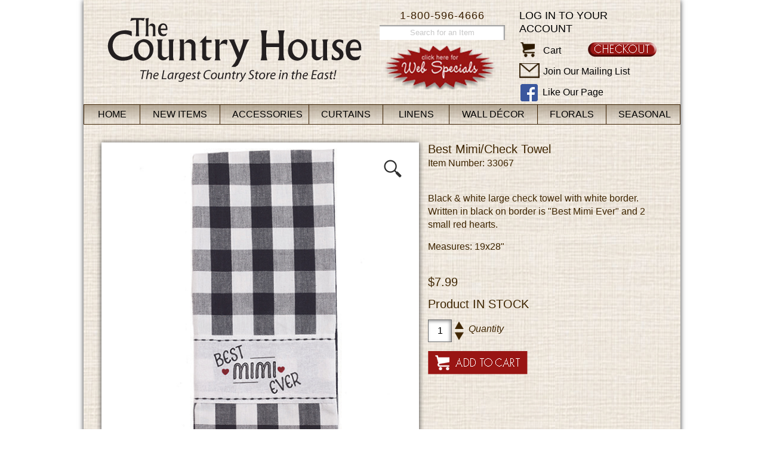

--- FILE ---
content_type: text/html
request_url: https://www.thecountryhouse.com/addToCart.asp?id=23692
body_size: 4802
content:
<!DOCTYPE HTML PUBLIC "-//W3C//DTD HTML 4.01//EN"
"http://www.w3.org/TR/html4/strict.dtd">

<head>
<title>The Country House Online Store</title>
<meta http-equiv="Content-Type" content="text/html; charset=iso-8859-1">
<link href="/css/style.css?v=2.9.2" rel="stylesheet" type="text/css">
<link href="/css/menu.css?v=0.1" rel="stylesheet" type="text/css" />
<link href='https://fonts.googleapis.com/css?family=Adamina' rel='stylesheet' type='text/css'>
	
<script type="text/javascript" language="javascript" src="/scripts/jquery-3.6.0.min.js"></script>
<script type="text/javascript">
var submitted = false;
function submitCheck(){
	if (submitted) {
   		return false;
  	}
  	else {
    		submitted = true;
		window.setTimeout(function() {submitted = false;}, 5000); //Reset button in case user goes back a page
    		return true;
	}
}
</script>
<link href="css/zoom.css?v=0.1" rel="stylesheet" type="text/css" />
<script type="text/javascript" src="scripts/imagezoom.js"></script>
</head>

<body>
<!--Test-->

<link href='https://fonts.googleapis.com/css?family=Open+Sans:400,600,300' rel='stylesheet' type='text/css'>
<div id="page">

<div id="header">

	<div class="logo">
		<!--<a href="default.asp" class="title"><span class="subtitle">The</span> Country House</a>
		<span class="tagline">The Largest Country Store in the East!</span>-->
		<a href="default.asp"><img src="images/chouse-logo-new.png" alt="The Country House - The Largest Country Store in the East!" /></a>
	</div>
 

	<div class="mybasket_holder">
	  
		<a href="https://www.thecountryhouse.com/secure/member/login.asp" class="login">Log in to your account</a>
		
		<a href="https://www.thecountryhouse.com/secure/memberinfo.asp" class="checkout"><img src="images/checkout-btn.png" alt="Checkout" title="Checkout" /></a>
		<ul>
		<li>
		  <a href="https://www.thecountryhouse.com/viewcart.asp" class="icon"><img src="https://www.thecountryhouse.com/images/cart-icon.png" border="0" alt="Cart"></a>
			<a href="https://www.thecountryhouse.com/viewcart.asp">Cart <!--/ 0 items $0.00--></a>
		</li>
		<li>
			<a href="https://www.thecountryhouse.com/mailinglist.asp" class="mailicon"><img src="images/mail-icon.png" alt="Mail" /></a> 
			<a href="https://www.thecountryhouse.com/mailinglist.asp">Join Our Mailing List</a>
		</li>
		<li>
			<a href="http://www.facebook.com/pages/The-Country-House/187172527999506" class="fbicon"><img src="images/facebook-icon.png" alt="Facebook" /></a> 
			<a href="http://www.facebook.com/pages/The-Country-House/187172527999506">Like Our Page</a>
		</li>
		</ul>
    </div>
    
    <div class="phone">1-800-596-4666</div>
    
    <div class="search_holder">
		<form action="search.asp?action=search" method="post">
		<input type="text" name="Description" size="30" maxlength="30" value="Search for an Item" onclick="if(this.value == 'Search for an Item') {this.value = ''; this.style.color = '#000000';}" onblur="if(this.value == '') {this.value = 'Search for an Item'; this.style.color = '#c9c9c9';}" style="color: #c9c9c9;" />
		</form>
    </div>	
	
	<div class="web_special"><a href="viewcategory.asp?id=123"><img src="images/webspecialscallout.png" alt="Click here for Web Specials" width="189" height="73" hspace="0" vspace="5" border="0"></a></div>
    			
</div>
<link href="https://www.thecountryhouse.com/css/jkmegamenu.css" rel="stylesheet" type="text/css" />
<script type="https://www.thecountryhouse.com/text/javascript" src="scripts/jkmegamenu.js">
/***********************************************
* jQuery Mega Menu- by JavaScript Kit (www.javascriptkit.com)
* This notice must stay intact for usage
* Visit JavaScript Kit at http://www.javascriptkit.com/ for full source code
***********************************************/
</script>

<script type="text/javascript">
	////jkmegamenu.definemenu("anchorid", "menuid", "mouseover|click")
	////jkmegamenu.definemenu("accessories", "accessoriesmenu", "mouseover")
	//jkmegamenu.definemenu("curtains", "curtainsmenu", "mouseover")
	//jkmegamenu.definemenu("linens", "linensmenu", "mouseover")
	////jkmegamenu.definemenu("kitchen", "kitchenmenu", "mouseover")
	//jkmegamenu.definemenu("walldecor", "walldecormenu", "mouseover")
	////jkmegamenu.definemenu("candles", "candlesmenu", "mouseover")
	//jkmegamenu.definemenu("florals", "floralsmenu", "mouseover")
	////jkmegamenu.definemenu("furnishings", "furnishingsmenu", "mouseover")
	//jkmegamenu.definemenu("seasonal", "seasonalmenu", "mouseover")
</script>
<div id="nav">
	<ul class="adxm menu">
		<li id="home">
			<a class="top_nav" href="https://www.thecountryhouse.com/" title="Home">Home</a>
		</li>
		
		<li id="NEW">
			<a class="top_nav" href="https://www.thecountryhouse.com/category.asp?catid=75" title="New Items">New Items</a>
			
			<ul>
			
				<li><a href="https://www.thecountryhouse.com/viewcategory.asp?catid=188" title="Accessories">Accessories</a>
			
			</li>
			
				<li><a href="https://www.thecountryhouse.com/viewcategory.asp?catid=189" title="Curtains">Curtains</a>
			
			</li>
			
				<li><a href="https://www.thecountryhouse.com/viewcategory.asp?catid=190" title="Linens">Linens</a>
			
			</li>
			
				<li><a href="https://www.thecountryhouse.com/viewcategory.asp?catid=191" title="Wall Décor">Wall Décor</a>
			
			</li>
			
				<li><a href="https://www.thecountryhouse.com/viewcategory.asp?catid=192" title="Florals">Florals</a>
			
			</li>
			
				<li><a href="https://www.thecountryhouse.com/viewcategory.asp?catid=193" title="Seasonal">Seasonal</a>
			
			</li>
			
				<li><a href="https://www.thecountryhouse.com/viewcategory.asp?catid=75" title="All New Items">All New Items</a></li>
			</ul>
			
		</li>
		
		<li id="accessories">
			<a class="top_nav" href="https://www.thecountryhouse.com/category.asp?catid=125" title="Accessories">Accessories</a>
			
			<ul>
			
				<li><a href="https://www.thecountryhouse.com/viewcategory.asp?catid=124" title="Antique Reproductions">Antique Reproductions</a>
			
			</li>
			
				<li><a href="https://www.thecountryhouse.com/viewcategory.asp?catid=352" title="Bags">Bags</a>
			
			</li>
			
				<li><a href="https://www.thecountryhouse.com/viewcategory.asp?catid=412" title="Baskets">Baskets</a>
			
			</li>
			
				<li><a href="https://www.thecountryhouse.com/viewcategory.asp?catid=128" title="Battery Candles & Candles">Battery Candles & Candles</a>
			
			</li>
			
				<li><a href="https://www.thecountryhouse.com/viewcategory.asp?catid=108" title="Candle Holders & Accessories">Candle Holders & Accessories</a>
			
			</li>
			
				<li><a href="https://www.thecountryhouse.com/viewcategory.asp?catid=331" title="Clocks">Clocks</a>
			
			</li>
			
				<li><a href="https://www.thecountryhouse.com/viewcategory.asp?catid=130" title="Decorative Accessories">Decorative Accessories</a>
			
			</li>
			
				<li><a href="https://www.thecountryhouse.com/viewcategory.asp?catid=411" title="Glass Bottles">Glass Bottles</a>
			
			</li>
			
				<li><a href="https://www.thecountryhouse.com/viewcategory.asp?catid=137" title="Jars/Vases/Containers">Jars/Vases/Containers</a>
			
			</li>
			
				<li><a href="https://www.thecountryhouse.com/viewcategory.asp?catid=131" title="Jewelry">Jewelry</a>
			
			</li>
			
				<li><a href="https://www.thecountryhouse.com/viewcategory.asp?catid=408" title="Jugs/Urns/Pitchers/Crocks">Jugs/Urns/Pitchers/Crocks</a>
			
			</li>
			
				<li><a href="https://www.thecountryhouse.com/viewcategory.asp?catid=132" title="Lamp Shades & Lighting">Lamp Shades & Lighting</a>
			
			</li>
			
				<li><a href="https://www.thecountryhouse.com/viewcategory.asp?catid=159" title="Lanterns">Lanterns</a>
			
			</li>
			
				<li><a href="https://www.thecountryhouse.com/viewcategory.asp?catid=133" title="Mercury Glass">Mercury Glass</a>
			
			</li>
			
				<li><a href="https://www.thecountryhouse.com/viewcategory.asp?catid=120" title="Pillows">Pillows</a>
			
			</li>
			
				<li><a href="https://www.thecountryhouse.com/viewcategory.asp?catid=134" title="Ribbons">Ribbons</a>
			
			</li>
			
				<li><a href="https://www.thecountryhouse.com/viewcategory.asp?catid=407" title="Signs/Blocks">Signs/Blocks</a>
			
			</li>
			
				<li><a href="https://www.thecountryhouse.com/viewcategory.asp?catid=333" title="Stars">Stars</a>
			
			</li>
			
				<li><a href="https://www.thecountryhouse.com/viewcategory.asp?catid=414" title="Towel/Toilet Paper Holders">Towel/Toilet Paper Holders</a>
			
			</li>
			
				<li><a href="https://www.thecountryhouse.com/viewcategory.asp?catid=158" title="Wedding Decor">Wedding Decor</a>
			
			</li>
			
				<li><a href="https://www.thecountryhouse.com/viewcategory.asp?catid=125" title="All Accessories">All Accessories</a></li>
			</ul>
			
		</li>
		
		<li id="curtains">
			<a class="top_nav" href="https://www.thecountryhouse.com/category.asp?catid=126" title="Curtains">Curtains</a>
			
			<ul>
			
				<li><a href="https://www.thecountryhouse.com/viewcategory.asp?catid=167" title="Valances">Valances</a>
			
			</li>
			
				<li><a href="https://www.thecountryhouse.com/viewcategory.asp?catid=165" title="Swags">Swags</a>
			
			</li>
			
				<li><a href="https://www.thecountryhouse.com/viewcategory.asp?catid=166" title="Tiers">Tiers</a>
			
			</li>
			
				<li><a href="https://www.thecountryhouse.com/viewcategory.asp?catid=161" title="Panels">Panels</a>
			
			</li>
			
				<li><a href="https://www.thecountryhouse.com/viewcategory.asp?catid=162" title="Shower Curtains">Shower Curtains</a>
			
			</li>
			
				<li><a href="https://www.thecountryhouse.com/viewcategory.asp?catid=160" title="Curtain Accessories">Curtain Accessories</a>
			
			</li>
			
				<li><a href="https://www.thecountryhouse.com/viewcollections-all.asp" title="View By Collection">View By Collection</a></li>
			
			
				<li><a href="https://www.thecountryhouse.com/viewcategory.asp?catid=126" title="All Curtains">All Curtains</a></li>
			</ul>
			
		</li>
		
		<li id="linens">
			<a class="top_nav" href="https://www.thecountryhouse.com/category.asp?catid=93" title="Linens">Linens</a>
			
			<ul>
			
				<li><a href="https://www.thecountryhouse.com/viewcategory.asp?catid=141" title="Placemats & Napkins">Placemats & Napkins</a>
			
			</li>
			
				<li><a href="https://www.thecountryhouse.com/viewcategory.asp?catid=140" title="Napkin Rings">Napkin Rings</a>
			
			</li>
			
				<li><a href="https://www.thecountryhouse.com/viewcategory.asp?catid=168" title="Towels">Towels</a>
			
			</li>
			
				<li><a href="https://www.thecountryhouse.com/viewcategory.asp?catid=403" title="Towels w/Tabs">Towels w/Tabs</a>
			
			</li>
			
				<li><a href="https://www.thecountryhouse.com/viewcategory.asp?catid=405" title="Dishcloths">Dishcloths</a>
			
			</li>
			
				<li><a href="https://www.thecountryhouse.com/viewcategory.asp?catid=142" title="Pot Holders & Pot Mitts">Pot Holders & Pot Mitts</a>
			
			</li>
			
				<li><a href="https://www.thecountryhouse.com/viewcategory.asp?catid=404" title="Aprons">Aprons</a>
			
			</li>
			
				<li><a href="https://www.thecountryhouse.com/viewcategory.asp?catid=143" title="Runners">Runners</a>
			
			</li>
			
				<li><a href="https://www.thecountryhouse.com/viewcategory.asp?catid=144" title="Table Squares & Mats">Table Squares & Mats</a>
			
			</li>
			
				<li><a href="https://www.thecountryhouse.com/viewcategory.asp?catid=145" title="Tablecloths">Tablecloths</a>
			
			</li>
			
				<li><a href="https://www.thecountryhouse.com/viewcategory.asp?catid=334" title="Chairpads">Chairpads</a>
			
			</li>
			
				<li><a href="https://www.thecountryhouse.com/viewcategory.asp?catid=173" title="Pillows/Quilts/Throws">Pillows/Quilts/Throws</a>
			
			</li>
			
				<li><a href="https://www.thecountryhouse.com/viewcategory.asp?catid=118" title="Rugs">Rugs</a>
			
			</li>
			
				<li><a href="https://www.thecountryhouse.com/viewcollections-all.asp" title="View By Collection">View By Collection</a></li>
			
			
				<li><a href="https://www.thecountryhouse.com/viewcategory.asp?catid=93" title="All Linens">All Linens</a></li>
			</ul>
			
		</li>
		
		<li id="walldecor">
			<a class="top_nav" href="https://www.thecountryhouse.com/category.asp?catid=100" title="Wall Décor">Wall Décor</a>
			
			<ul>
			
				<li><a href="https://www.thecountryhouse.com/viewcategory.asp?catid=415" title="Baskets/Containers">Baskets/Containers</a>
			
			</li>
			
				<li><a href="https://www.thecountryhouse.com/viewcategory.asp?catid=330" title="Clocks">Clocks</a>
			
			</li>
			
				<li><a href="https://www.thecountryhouse.com/viewcategory.asp?catid=406" title="Decorative Wall Decor">Decorative Wall Decor</a>
			
			</li>
			
				<li><a href="https://www.thecountryhouse.com/viewcategory.asp?catid=418" title="Flags/Banners/Pennants">Flags/Banners/Pennants</a>
			
			</li>
			
				<li><a href="https://www.thecountryhouse.com/viewcategory.asp?catid=329" title="Letters/Symbols">Letters/Symbols</a>
			
			</li>
			
				<li><a href="https://www.thecountryhouse.com/viewcategory.asp?catid=164" title="Mirrors/Chalkboards">Mirrors/Chalkboards</a>
			
			</li>
			
				<li><a href="https://www.thecountryhouse.com/viewcategory.asp?catid=175" title="Prints/Samplers">Prints/Samplers</a>
			
			</li>
			
				<li><a href="https://www.thecountryhouse.com/viewcategory.asp?catid=413" title="Sconces">Sconces</a>
			
			</li>
			
				<li><a href="https://www.thecountryhouse.com/viewcategory.asp?catid=184" title="Shelves/Hooks/Racks">Shelves/Hooks/Racks</a>
			
			</li>
			
				<li><a href="https://www.thecountryhouse.com/viewcategory.asp?catid=147" title="Signs">Signs</a>
			
			</li>
			
				<li><a href="https://www.thecountryhouse.com/viewcategory.asp?catid=332" title="Stars">Stars</a>
			
			</li>
			
				<li><a href="https://www.thecountryhouse.com/viewcategory.asp?catid=417" title="Towel/Toilet Paper Holders">Towel/Toilet Paper Holders</a>
			
			</li>
			
				<li><a href="https://www.thecountryhouse.com/viewcategory.asp?catid=100" title="All Wall Décor">All Wall Décor</a></li>
			</ul>
			
		</li>
		
		<li id="florals">
			<a class="top_nav" href="https://www.thecountryhouse.com/category.asp?catid=112" title="Florals">Florals</a>
			
			<ul>
			
				<li><a href="https://www.thecountryhouse.com/viewcategory.asp?catid=148" title="Bunches/Sprays/Bushes">Bunches/Sprays/Bushes</a>
			
			</li>
			
				<li><a href="https://www.thecountryhouse.com/viewcategory.asp?catid=152" title="Rings">Rings</a>
			
			</li>
			
				<li><a href="https://www.thecountryhouse.com/viewcategory.asp?catid=169" title="Wreaths">Wreaths</a>
			
			</li>
			
				<li><a href="https://www.thecountryhouse.com/viewcategory.asp?catid=151" title="Garlands">Garlands</a>
			
			</li>
			
				<li><a href="https://www.thecountryhouse.com/viewcategory.asp?catid=353" title="Half Spheres">Half Spheres</a>
			
			</li>
			
				<li><a href="https://www.thecountryhouse.com/viewcategory.asp?catid=170" title="Flowers & Greenery">Flowers & Greenery</a>
			
			</li>
			
				<li><a href="https://www.thecountryhouse.com/viewcategory.asp?catid=354" title="Nests/Eggs">Nests/Eggs</a>
			
			</li>
			
				<li><a href="https://www.thecountryhouse.com/viewcategory.asp?catid=322" title="Accessories">Accessories</a>
			
			</li>
			
				<li><a href="https://www.thecountryhouse.com/viewcategory.asp?catid=112" title="All Florals">All Florals</a></li>
			</ul>
			
		</li>
		
		<li id="seasonal">
			<a class="top_nav" href="https://www.thecountryhouse.com/category.asp?catid=153" title="Seasonal">Seasonal</a>
			
			<ul>
			
				<li><a href="https://www.thecountryhouse.com/viewcategory.asp?catid=155" title="Spring & Summer">Spring & Summer</a>
			
			</li>
			
				<li><a href="https://www.thecountryhouse.com/viewcategory.asp?catid=154" title="Fall">Fall</a>
			
			<ul>
			
				<li><a href="https://www.thecountryhouse.com/viewcategory.asp?catid=433" title="Decorations">Decorations</a></li>
			
				<li><a href="https://www.thecountryhouse.com/viewcategory.asp?catid=434" title="Florals">Florals</a></li>
			
				<li><a href="https://www.thecountryhouse.com/viewcategory.asp?catid=435" title="Linens">Linens</a></li>
			
				<li><a href="https://www.thecountryhouse.com/viewcategory.asp?catid=436" title="Pillows">Pillows</a></li>
			
			</ul>
			
			</li>
			
				<li><a href="https://www.thecountryhouse.com/viewcategory.asp?catid=89" title="Christmas">Christmas</a>
			
			<ul>
			
				<li><a href="https://www.thecountryhouse.com/viewcategory.asp?catid=176" title="Candles & Accessories">Candles & Accessories</a></li>
			
				<li><a href="https://www.thecountryhouse.com/viewcategory.asp?catid=374" title="Christmas Pillows">Christmas Pillows</a></li>
			
				<li><a href="https://www.thecountryhouse.com/viewcategory.asp?catid=177" title="Decorations">Decorations</a></li>
			
				<li><a href="https://www.thecountryhouse.com/viewcategory.asp?catid=178" title="Figures">Figures</a></li>
			
				<li><a href="https://www.thecountryhouse.com/viewcategory.asp?catid=325" title="Florals">Florals</a></li>
			
				<li><a href="https://www.thecountryhouse.com/viewcategory.asp?catid=186" title="Linens">Linens</a></li>
			
				<li><a href="https://www.thecountryhouse.com/viewcategory.asp?catid=179" title="Ornaments">Ornaments</a></li>
			
				<li><a href="https://www.thecountryhouse.com/viewcategory.asp?catid=180" title="Prints & Signs">Prints & Signs</a></li>
			
				<li><a href="https://www.thecountryhouse.com/viewcategory.asp?catid=362" title="Ribbons">Ribbons</a></li>
			
				<li><a href="https://www.thecountryhouse.com/viewcategory.asp?catid=181" title="Stockings">Stockings</a></li>
			
				<li><a href="https://www.thecountryhouse.com/viewcategory.asp?catid=182" title="Trees">Trees</a></li>
			
				<li><a href="https://www.thecountryhouse.com/viewcategory.asp?catid=183" title="Treeskirts">Treeskirts</a></li>
			
			</ul>
			
			</li>
			
				<li><a href="https://www.thecountryhouse.com/viewcategory.asp?catid=153" title="All Seasonal">All Seasonal</a></li>
			</ul>
			
		</li>
		
	</ul>
</div>
<SCRIPT LANGUAGE="JavaScript1.1">

<!-- Begin
function right(e) {
if (navigator.appName == 'Netscape' && 
(e.which == 3 || e.which == 2))
return false;
else if (navigator.appName == 'Microsoft Internet Explorer' && 
(event.button == 2 || event.button == 3)) {
alert("Sorry, all images are property of The Country House.");
return false;
}
return true;
}

document.onmousedown=right;
document.onmouseup=right;
if (document.layers) window.captureEvents(Event.MOUSEDOWN);
if (document.layers) window.captureEvents(Event.MOUSEUP);
window.onmousedown=right;
window.onmouseup=right;
//  End -->
</script>

<div id="content">
	<div class="productPage">
	

		
		<div class="productImgContainer">
			<div class="productImg">
		
				<img src='https://www.thecountryhouse.com/prodimg/33067L.jpg'>
			
			</div>
		</div>
		
		<div class="productDetails">
			<p>
				<span class="productName">Best Mimi/Check Towel</span><br />
				Item Number: 33067
			</p><br />
		
			<p>Black & white large check towel with white border.  Written in black on border is "Best Mimi Ever" and 2 small red hearts.  <p> Measures: 19x28"</p></p><br />
			
				<p class="productPrice">$7.99</p>
			
			<p class="productStatus">Product 
				<span class="uppercase">
			
				in stock
			
				</span>
			</p>
			
			<form name="addToCartForm" action="addtocart.asp?action=add&id=23692&pagenum=&pagesize=&catid=0" method="post">
				<input type="hidden" name="ID" value="23692" />
				<input type="hidden" name="SID" value="0" />
				<input type="hidden" name="Code" value="33067" />
				<input type="hidden" name="MatchingItems" value="" />
				<input type="hidden" name="PName" value="Best Mimi/Check Towel" />
				<input type="hidden" name="CatID" value="0" />
				<input type="hidden" name="coll" value="" />
				<input type="hidden" name="maxQty" value="-1" />
				
				<input type="text" name="Quantity" size="4" maxlength="4" value="1" class="qtyBox" /> 
				<span class="qtyArrows">
					<a onclick="document.addToCartForm.Quantity.value = (document.addToCartForm.Quantity.value * 1) + 1;"><img src="https://www.thecountryhouse.com/images/arrow_up.png" alt="" /></a>
					<a onclick="document.addToCartForm.Quantity.value = (document.addToCartForm.Quantity.value * 1) - 1;"><img src="https://www.thecountryhouse.com/images/arrow_down.png" alt="" /></a></span>
				<p class="qtyLabel"><em>Quantity</em></p>
				
				<p><input type="submit" name="Submit" class="addToCartBtn" value="" onclick="return submitCheck();"></p>
			</form>
			
		</div>
	</div>
	
	<div class="clearfix"></div>
	
	<div class="recentlyViewedItems">
		
<div class="clearfix"></div>

	</div>
	
	<div class="relateditems">
		<h3>You may also like...</h3>
		<div class="similarProduct">
			<div class="productImg">
				<a href='addToCart.asp?id=23285'>
			
				<img src="https://www.thecountryhouse.com/prodimg/31487L.jpg" border="0" alt="" /><br />
			
				</a>
			</div>	
		</div>

		<div class="similarProduct">
			<div class="productImg">
				<a href='addToCart.asp?id=23287'>
			
				<img src="https://www.thecountryhouse.com/prodimg/31478L.jpg" border="0" alt="" /><br />
			
				</a>
			</div>	
		</div>

		<div class="similarProduct">
			<div class="productImg">
				<a href='addToCart.asp?id=23530'>
			
				<img src="https://www.thecountryhouse.com/prodimg/32200L.jpg" border="0" alt="" /><br />
			
				</a>
			</div>	
		</div>

		<div class="similarProduct">
			<div class="productImg">
				<a href='addToCart.asp?id=23554'>
			
				<img src="https://www.thecountryhouse.com/prodimg/32206L.jpg" border="0" alt="" /><br />
			
				</a>
			</div>	
		</div>

		<div class="similarProduct last">
			<div class="productImg">
				<a href='addToCart.asp?id=23553'>
			
				<img src="https://www.thecountryhouse.com/prodimg/32203L.jpg" border="0" alt="" /><br />
			
				</a>
			</div>	
		</div>

<div class="clearfix"></div>

	</div>


	</div>

<div id="footer"> 

	<div id="footerbox">

	  <!--<div id="star_ribbon"><img src="images/star-ribbon.png" /></div> -->

	  <div class="footerlinks">
		  <ul>
			<li class="first"><a href="contactus.asp">Contact Us</a></li>
			<li><a href="search.asp">Search for an Item</a></li>
			<li><a href="aboutus.asp">About Us</a></li>
			<li class="last"><a href="viewcategory.asp?catid=84">Gift Certificates</a></li>
			<li class="first">Customer Service</li>
			<li><a href="shipping.asp">Shipping Info</a></li>
			<li><a href="store.asp">Directions &amp; Store Hours</a></li>
			<li class="last"><a href="privacypolicy.asp">Privacy Policy</a></li>
			<li class="first">Phone: 1-800-596-4666</li>
			<li><a href="https://www.thecountryhouse.com/secure/member/viewcart.asp">View Cart</a></li>
			<li><a href="returns.asp">Returns &amp; Exchanges</a></li>
			<li class="last"><a href="site_map.asp">Site Map</a></li>
			<li class="first">Fax: 1-410-548-3224</li>
			<li><a href="/reporterror.asp">Report an Error</a></li>
			<li><a href="/termsandconditions.asp">Terms and Conditions</a></li>
		  </ul>
	  </div>
	<div class="clearfix"></div>

	  <!--<div class="secure">
			<strong>Follow us on</strong> <a href="http://www.facebook.com/pages/The-Country-House/187172527999506" target="_blank"><img src="images/FaceBook_32x32.png" alt="Facebook" width="32" height="32" hspace="5" border="0" align="absmiddle"></a><br />
			<br />
			<div class="verisign">
			<script type="text/javascript" src="https://seal.verisign.com/getseal?host_name=www.thecountryhouse.com&amp;size=M&amp;use_flash=YES&amp;use_transparent=YES&amp;lang=en"></script>
		</div>
			<br />
			<a href="http://www.verisign.com/verisign-trust-seal" target="_blank"  style="color:#000000; text-decoration:none; font:bold 7px verdana,sans-serif; letter-spacing:.5px; text-align:center; margin:0px; padding:0px;">ABOUT TRUST ONLINE</a></div>
	  <div class="clearfix"></div>
	</div>-->
  
	<div class="copyrights">Copyright &copy; 2004 - 2026 The Country House - All Rights Reserved<br />
	  All materials contained in this Website are protected by copyright laws and may not be broadcast, copied, displayed, distributed, reproduced, republished, transmitted, or otherwise exploited in any manner without the express prior written permission of The Country House.<!--<br />
	  <br />
	  We encourage your questions, comments or suggestions about The Country House Online Store.<br />
	  You may contact us at <a href="mailto:web@TheCountryHouse.com?Subject=The Country House Web Site">web@TheCountryHouse.com</a>-->
	</div>

</div>


<script src="https://ssl.google-analytics.com/urchin.js" type="text/javascript">
</script>
<script type="text/javascript">
_uacct = "UA-1428018-1";
urchinTracker();
</script>
</div>
</div> 

</body>
</html>

--- FILE ---
content_type: text/css
request_url: https://www.thecountryhouse.com/css/menu.css?v=0.1
body_size: 1628
content:
.example {
	background: #eee;
	padding: 50px;
}

/* - - - ADxMenu: BASIC styles [ MANDATORY ] - - - */

/* remove all list stylings */
.menu, .menu ul {
	margin: 0;
	padding: 0;
	border: 0;
	list-style-type: none;
	display: block;
}

.menu li {
	margin: 0;
	padding: 0;
	border: 0;
	display: block;
	float: left;	/* move all main list items into one row, by floating them */
	position: relative;	/* position each LI, thus creating potential IE.win overlap problem */
	z-index: 5;		/* thus we need to apply explicit z-index here... */
}

.menu li:hover {
	z-index: 10000;	/* ...and here. this makes sure active item is always above anything else in the menu */
	white-space: normal;/* required to resolve IE7 :hover bug (z-index above is ignored if this is not present)
							see http://www.tanfa.co.uk/css/articles/pure-css-popups-bug.asp for other stuff that work */
}

.menu li li {
	float: none;/* items of the nested menus are kept on separate lines */
}

.menu ul {
	visibility: hidden;	/* initially hide all submenus. */
	position: absolute;
	z-index: 10;
	left: -1px;	/* while hidden, always keep them at the top left corner, */
	top: 0;		/* 		to avoid scrollbars as much as possible */
 
	}

.menu li:hover>ul {
	visibility: visible;	/* display submenu them on hover */
	top: 100%;	/* 1st level go below their parent item */
}

.menu li li:hover>ul {	/* 2nd+ levels go on the right side of the parent item */
	top: 0;
	left: 100%;
}

/* -- float.clear --
	force containment of floated LIs inside of UL */
.menu:after, .menu ul:after {
	content: ".";
	height: 0;
	display: block;
	visibility: hidden;
	overflow: hidden;
	clear: both;
}
.menu, .menu ul {	/* IE7 float clear: */
	min-height: 0;
}
/* -- float.clear.END --  */

/* -- sticky.submenu --
	it should not disappear when your mouse moves a bit outside the submenu
	YOU SHOULD NOT STYLE the background of the ".menu UL" or this feature may not work properly!
	if you do it, make sure you 110% know what you do */
.menu ul {
	/*background-image: url(../images/empty.gif);*/	/* required for sticky to work in IE6 and IE7 - due to their (different) hover bugs */
	background-color:#ffffff;
	padding: 0;
	margin: 0px 0 0 0px;
	cursor:pointer;
	/*background: #f00;*/	/* uncomment this if you want to see the "safe" area.
								you can also use to adjust the safe area to your requirement */
}
.menu ul ul {
	background:#ffffff;
	margin: 0 0 0 0px;
	cursor:pointer;
	left: 99%!important;
	top: -0.5em!important;
}
.menu li.parent {
	background: url(../images/bullet_arrow_right.png) no-repeat center right;	
}
.menu li.parent:hover {
	background: url(../images/bullet_arrow_right_white.png) no-repeat center center;	
}
.menu ul ul #submenu1 {
	position: relative;
	overflow: hidden;
	max-height: 325px;
}
.menu ul ul #submenu1container {
	position: relative;
	bottom: 0;
}
.menu ul ul .viewprev {
	position: absolute;
	top: -16px;
	z-index: 15;
	width: 99%;
	height: 16px;
	background: url(../images/bullet_arrow_up.png) #FFFFFF no-repeat center center;
}
.menu ul ul .viewmore {
	position: absolute;
	top: 325px;
	background: url(../images/bullet_arrow_down.png) #FFFFFF no-repeat center center;
	width: 99%;
	height: 16px;
}
.menu ul ul .viewprev a, .menu ul ul .viewmore a {
	width: 100%;
	height: 16px;
	padding: 0;
}
.menu ul ul .viewprev:hover>a {
	background: url(../images/bullet_arrow_up_white.png) no-repeat center center;
}
.menu ul ul .viewmore:hover>a {
	background: url(../images/bullet_arrow_down_white.png) no-repeat center center;
}
/* -- sticky.submenu.END -- */






/* - - - ADxMenu: DESIGN styles [ OPTIONAL, design your heart out :) ] - - - */

.menu, .menu ul li {
	color: #000000;cursor:pointer;
}

.menu ul {
	width: 100%;
	border: 1px solid #291b0a;
	padding-top: 0.5em;
	padding-bottom: 0.5em;
	-webkit-box-shadow: #333 0px 5px 8px;
	-moz-box-shadow: #333 0px 5px 8px;
	box-shadow: #333 0px 5px 8px;
}
.menu #accessories ul {
	width: 150%;
}
.menu #curtains ul {
	width: 115%;
}
.menu #linens ul {
	width: 140%;
}
.menu #walldecor ul {
	width: 125%;
}
.menu #florals ul {
	width: 145%;
}
.menu #seasonal ul {
	width: 110%;
	right: -1px;
	left: auto;
}
.menu #seasonal ul ul{
	width: 120%;
	left: -121%!important;
}
.menu ul li span {
	display: block;
	text-indent: 20px;
}
 .menu li.last ul {
	width: 9em;
}
.menu a {
	text-decoration: none;
	color: #000000;
	padding: .2em 1em .2em 1em;
	display: block;
	position: relative;
}
.menu ul a {
	line-height: 1.2;
	padding: .3em 1em .3em 1em;
}

.menu a:hover, .menu li:hover>a {
	color: #991513;
}
.menu a:link{color:#000000;}
.menu a:visited{color:#000000;}
.menu li li {	/* create borders around each item */
	border: none!important;
	cursor:pointer;
	background:#fff!important;
	background-image: none!important;
	width: 100%!important;
	text-align: left!important;
	text-transform: none;
}
.menu ul>li + li {	/* and remove the top border on all but first item in the list */
	border-top: 0;
}

.menu li li:hover>ul {	/* inset 2nd+ submenus, to show off overlapping */
	top: 5px;
	left: 90%;
}

.menu li.last li:hover>ul {	/* inset 2nd+ submenus, to show off overlapping */
	top: 5px;
	left: -90%;
}

/* special colouring for "Main menu:", and for "xx submenu" items in ADxMenu
	placed here to clarify the terminology I use when referencing submenus in posts */
 
 


--- FILE ---
content_type: text/css
request_url: https://www.thecountryhouse.com/css/zoom.css?v=0.1
body_size: 264
content:
.zoomIcon {
	background: url(/images/icons/zoom-icon.png) #fff no-repeat center center;
	width: 48px;
	height: 48px;
	border-radius: 24px;
	position: absolute;
	top: 10px;
	right: 10px;
	z-index: 50;
	cursor: pointer;
}
.zoomResult {
	height: 100%;
	width: 100%;
	position: absolute;
	top: 0;
	left: 0;
	z-index: -1;
	background-repeat: no-repeat;
}
.productPage .productImgContainer {
	border: 10px solid white;
	position: relative;
	float: left;
	-webkit-box-shadow: #333 0 1px 8px;
	-moz-box-shadow: #333 0 1px 8px;
	box-shadow: #333 0 1px 8px;
	margin-right: 15px;
}
.productPage .productImg {
	width: 512px;
	height: 512px;
	float: none;
	-webkit-box-shadow: none;
	-moz-box-shadow: none;
	box-shadow: none;
	margin-right: 0;
	overflow: hidden;
}
.productPage .productImg img {
	width: 100%;
	z-index: 1;
}
#imgPopup {
	background: #2c2c2c;
	z-index: 1000;
	width: 100%;
	height: 100%;
	position: fixed;
	top: 0;
	right: 0;
	bottom: 0;
	left: 0;
}
#imgPopup .imgControls {
	width: 96%;
	padding: 0 2%;
	text-align: right;
	background: rgba(44,44,44,0.5);
	position: fixed;
	z-index: 1050;
}
#imgPopup a {
	width: 24px;
	height: 24px;
	display: inline-block;
	cursor: pointer;
	background-size: 24px 24px!important;
	padding: 10px;
	z-index: 1002;
}
#imgPopup #zoomInBtn {
	background: url(/images/icons/zoomin.png) no-repeat center center;
}
#imgPopup #zoomOutBtn {
	background: url(/images/icons/zoomout.png) no-repeat center center;
}
#imgPopup #fullscreenBtn {
	background: url(/images/icons/fullscreen.png) no-repeat center center;
}
#imgPopup #exitfullscreenBtn {
	background: url(/images/icons/exitfullscreen.png) no-repeat center center;
}
#imgPopup #closeBtn {
	background: url(/images/icons/close.png) no-repeat center center;
}
#imgPopup .imgContainer {
	margin: auto;
	width: 100%;
	height: 100%;
	text-align: center;
	position: absolute;
	top: 0;
	left: 0;
	bottom: 0;
	right: 0;
	z-index: 1008;
}
#imgPopup .imgContainer #zoomImg {
	margin: auto;
	position: absolute;
	top: 0;
	left: 0;
	bottom: 0;
	right: 0;
	z-index: 1009;
}
#imgPopup .imgContainer img {
	cursor: zoom-in;
	position: relative;
	z-index: 1010;
}
#imgPopup .imgContainer .zoomedIn img {
	cursor: grab;
}
#imgPopup #imgCaption {
	color: white;
	position: absolute;
	z-index: 1015;
	bottom: 0;
	text-align: center;
	background: rgba(44,44,44,0.5);
	width: 100%;
	padding: 1%;
}
.stop-scrolling {
	height: 100%;
	overflow: hidden;
}